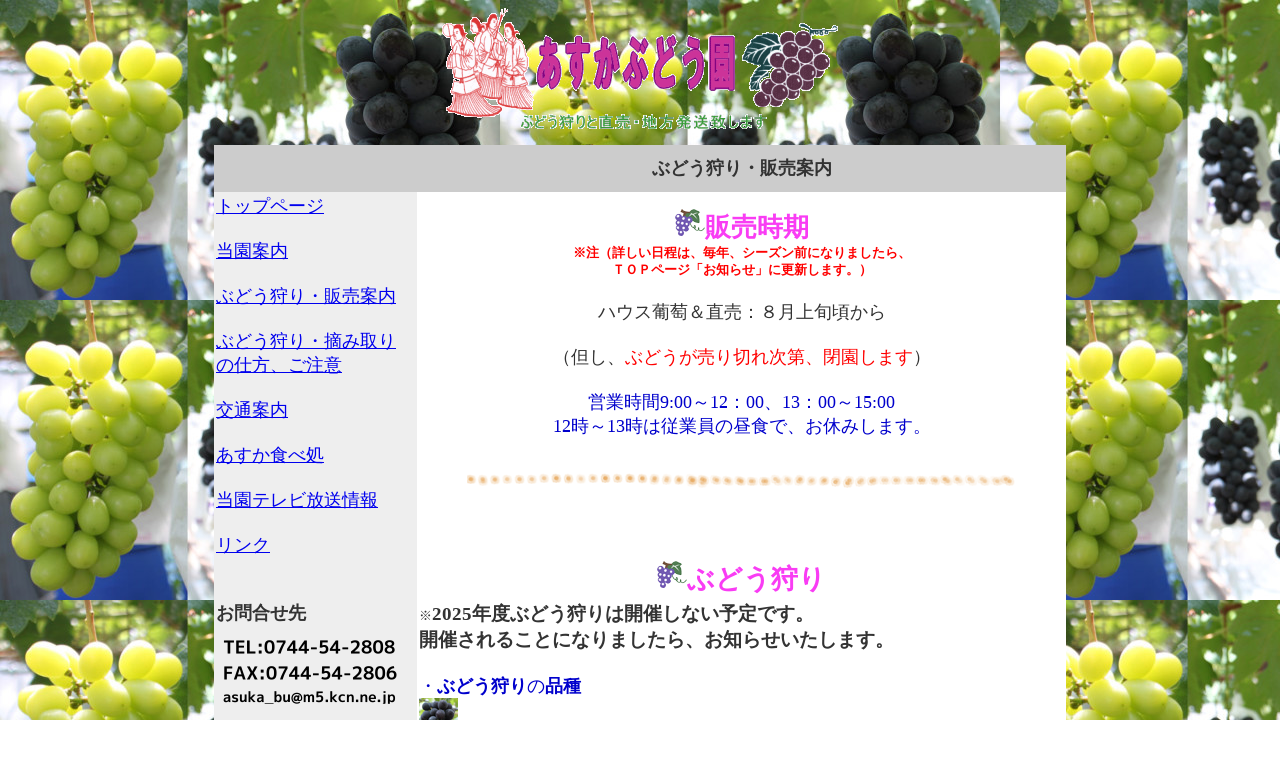

--- FILE ---
content_type: text/html
request_url: http://www5.kcn.ne.jp/~asuka_bu/budougari.htm
body_size: 11163
content:
<!DOCTYPE HTML PUBLIC "-//W3C//DTD HTML 4.01 Transitional//EN">
<html lang="ja"><head>
<meta http-equiv="Content-Type" content="text/html; charset=Shift_JIS">
<meta name="GENERATOR" content="JustSystems Homepage Builder Version 22.0.5.0 for Windows">
<meta http-equiv="Content-Style-Type" content="text/css">

<title>あすかぶどう園ホームページ</title><link rel="stylesheet" href="table.css" type="text/css" id="_HPB_TABLE_CSS_ID_"></head>
<BODY background="IMG_6125kabe2.jpg">
<P align="center"><img src="top_clear_small.gif" border="0" height="121" width="396"></P>
<CENTER>
<TABLE id="_HPB_TABLE_1_C_140823212609" border="1" cellpadding="2" cellspacing="0" bgcolor="#ffffff" class="hpb-cnt-tb3">
  <tbody>
    <tr>
      <TH height="47" width="199" class="hpb-cnt-tb-th2"></TH>
      <TH height="47" width="575" class="hpb-cnt-tb-th2"><font size="+1">ぶどう狩り・販売案内</font></TH>
    </tr>
    <tr>
      <TD valign="top" width="181" class="hpb-cnt-tb-cell3" height="242"><font size="+1"><a href="index.htm">トップページ</a><BR>
      <br>
      <a href="annai.htm">当園案内<BR>
      </a><br>
      <a href="budougari.htm">ぶどう狩り・販売案内<BR>
      <BR>
      </a><A href="rule.htm">ぶどう狩り・摘み取り<BR>
      の仕方、ご注意<BR>
      </A><br>
      <A href="access.htm">交通案内<BR>
      </A><br>
      <A href="shoplist1.htm">あすか食べ処<BR>
      </A><BR>
      <A href="tv.htm">当園テレビ放送情報</A><BR>
      <BR>
      <A href="link.htm">リンク</A></font><BR>
      </TD>
      <TD align="center" valign="top" width="600" class="hpb-cnt-tb-cell4" height="242"><br>
      <IMG src="b.gif" width="30" height="27" border="0"><FONT size="+3" color="#f93cf4" style="font-size : 200%;"><b>販売時期<BR>
      </b></FONT><FONT color="#ff0000"><B>※注（詳しい日程は、毎年、シーズン前になりましたら、<BR>
      ＴＯＰページ「お知らせ」に更新します。）</B><BR>
      </FONT><font size="+1"><br>
      ハウス葡萄＆直売：８月上旬頃から <BR>
      </font><font size="+1"><BR>
      （但し、</font><FONT size="+1" color="#ff0000">ぶどうが売り切れ次第、閉園します</FONT><FONT size="+1">）</FONT><FONT size="+1" color="#0000cc"></FONT><FONT size="+1" color="#ac52e2"><FONT color="#0000cc"><BR>
      <BR>
      <span style="color: rgb(0, 0, 204); font-family: Meiryo; font-size: large; font-style: normal; font-variant-ligatures: normal; font-variant-caps: normal; font-weight: 400; letter-spacing: normal; orphans: 2; text-align: -webkit-center; text-indent: 0px; text-transform: none; widows: 2; word-spacing: 0px; -webkit-text-stroke-width: 0px; white-space: normal; background-color: rgb(255, 255, 255); text-decoration-thickness: initial; text-decoration-style: initial; text-decoration-color: initial; display: inline !important; float: none;">営業時間9:00～12：00、13：00～15:00</span><br style="color: rgb(0, 0, 204); font-family: Meiryo; font-size: large; font-style: normal; font-variant-ligatures: normal; font-variant-caps: normal; font-weight: 400; letter-spacing: normal; orphans: 2; text-align: -webkit-center; text-indent: 0px; text-transform: none; widows: 2; word-spacing: 0px; -webkit-text-stroke-width: 0px; white-space: normal; background-color: rgb(255, 255, 255); text-decoration-thickness: initial; text-decoration-style: initial; text-decoration-color: initial;">
      <span style="color: rgb(0, 0, 204); font-family: Meiryo; font-size: large; font-style: normal; font-variant-ligatures: normal; font-variant-caps: normal; font-weight: 400; letter-spacing: normal; orphans: 2; text-align: -webkit-center; text-indent: 0px; text-transform: none; widows: 2; word-spacing: 0px; -webkit-text-stroke-width: 0px; white-space: normal; background-color: rgb(255, 255, 255); text-decoration-thickness: initial; text-decoration-style: initial; text-decoration-color: initial; display: inline !important; float: none;">12時～13時は従業員の昼食で、お休みします。</span><BR>
      </FONT></FONT><br>
      <BR>
      <IMG src="line.gif" width="550" height="20" border="0"></TD>
    </tr>
    <tr>
      <TD valign="top" class="hpb-cnt-tb-cell3" height="22"></TD>
      <TD align="center" valign="top" class="hpb-cnt-tb-cell4" height="22"><FONT size="+1"><FONT color="#ff0000"><FONT color="#0000cc"><IMG src="b.gif" width="30" height="27" border="0"><FONT color="#f93cf4" size="+2" style="font-size : 150%;"><B>ぶどう狩り</B></FONT></FONT></FONT></FONT></TD>
    </tr>
    <tr>
      <TD valign="top" class="hpb-cnt-tb-cell3" height="412"><FONT size="+1"><B>お問合せ先<BR>
      </B></FONT><IMG src="tel.png" width="186" height="89" border="0"><BR>
      <BR>
      <BR>
      </TD>
      <TD align="left" valign="top" class="hpb-cnt-tb-cell4" height="412"><FONT size="+1"><FONT color="#ff0000"><FONT color="#0000cc"><FONT size="+1" color="#0000cc"><span style="color: rgb(51, 51, 51); font-family: Meiryo; font-size: 12.8px; font-style: normal; font-variant-ligatures: normal; font-variant-caps: normal; font-weight: 400; letter-spacing: normal; orphans: 2; text-align: -webkit-center; text-indent: 0px; text-transform: none; widows: 2; word-spacing: 0px; -webkit-text-stroke-width: 0px; white-space: normal; background-color: rgb(255, 255, 255); text-decoration-thickness: initial; text-decoration-style: initial; text-decoration-color: initial; display: inline !important; float: none;">※</span><b style="color: rgb(51, 51, 51); font-family: Meiryo; font-size: 12.8px; font-style: normal; font-variant-ligatures: normal; font-variant-caps: normal; letter-spacing: normal; orphans: 2; text-align: -webkit-center; text-indent: 0px; text-transform: none; widows: 2; word-spacing: 0px; -webkit-text-stroke-width: 0px; white-space: normal; text-decoration-thickness: initial; text-decoration-style: initial; text-decoration-color: initial;"><span style="font-size : 150%;">2025年度ぶどう狩りは開催しない予定です。<br>
      開催されることになりましたら、お知らせいたします。<br>
      </span></b><br>
      ・<B>ぶどう狩り</B>の<B>品種</B></FONT><FONT size="+1" color="#333333"><B><BR>
      </B><IMG src="IMG_7217s.jpg" width="39" height="60" border="0"><B><FONT color="#cc00cc">巨峰（天然ぶどう）<BR>
      </FONT></B></FONT><FONT size="+1" color="#fc0c0c">（※ハウス（温室）ぶどうはぶどう狩りできません。）</FONT><BR>
      <BR>
      ・<B>予約</B></FONT><FONT color="#333333">：２０名以上の団体様は、なるべく電話にて予約をお願いします。<BR>
      （２０名以上の団体様は、食べ放題コースのみとさせていただきます。）<BR>
      ・</FONT></FONT></FONT><FONT size="+2" color="#0000cc" style="font-size : 150%;"><B>雨天時</B></FONT><FONT size="+1" color="#0000cc">：</FONT><FONT size="+1" color="#333333">食べ放題エリアは屋根があります。<IMG src="ame.gif" width="43" height="30" border="0"><BR>
      <BR>
      <IMG src="IMG_5181s.jpg" width="300" height="200" border="0"><BR>
      ↑食べ放題エリア屋根<BR>
      </FONT></TD>
    </tr>
    <tr>
      <TD valign="top" class="hpb-cnt-tb-cell3" height="306"></TD>
      <TD align="left" valign="top" class="hpb-cnt-tb-cell4" height="306">
      <TABLE border="1" width="100%">
        <TBODY>
          <TR>
            <TD width="285" valign="top"><FONT size="+2" color="#ff6c42" face="HGP創英角ﾎﾟｯﾌﾟ体" style="font-size : 150%;">Aコース：<BR>
            ぶどう狩り、食べ放題</FONT><BR>
            <FONT size="+1" color="#f93cf4"><B><FONT color="#fc0c0c"><IMG src="budokari2.gif" width="107" height="80" border="0"></FONT></B></FONT></TD>
            <TD width="300" valign="top"><FONT size="+2" color="#7ebd20" face="HGP創英角ﾎﾟｯﾌﾟ体" style="font-size : 150%;">Bコース：<BR>
            入園無料、希望摘み取り</FONT><FONT size="+1" color="#333333"><BR>
            <IMG src="budoksri1.gif" width="125" height="100" border="0"></FONT></TD>
          </TR>
          <TR>
            <TD valign="top"><FONT size="+1" color="#f93cf4"><B><FONT color="#fc0c0c">食べ放題（１時間）<BR>
            </FONT><FONT color="#bb633e">大人１５００円<BR>
            小人１３００円<BR>
            幼児３才以上８００円</FONT><FONT color="#cc00cc"><BR>
            </FONT></B></FONT>（消費税はサービスします）</TD>
            <TD valign="top"><FONT size="+1" color="#333333">摘み取ったぶどうは計り売りで<BR>
            お持ち帰り頂けます。<BR>
            </FONT><FONT size="+1" color="#0dc4e3">（</FONT><FONT size="+2" color="#0dc4e3" style="font-size : 150%;"><B>園内では食べられません</B></FONT><FONT color="#0dc4e3">）<BR>
            </FONT><FONT size="+1"><B><FONT color="#17a860" size="+1" style="font-size : 117%;">1kg　1100円～</FONT></B></FONT><BR>
            <FONT color="#ff0000" size="+1" style="font-size : 117%;"><BR>
            ★2021年度は親子ぶどうが美味しいです<BR>
            </FONT><FONT color="#ff0000"><B><FONT color="#f93cf4" size="+1" style="font-size : 117%;">親子ぶどう：</FONT></B></FONT><FONT color="#ff0000" size="+2" style="font-size : 150%;"><B>1kg 800円～</B></FONT><FONT size="+1"><BR>
            （消費税はサービスします）</FONT><BR>
            </TD>
          </TR>
        </TBODY>
      </TABLE>
      <BR>
      <BR>
      <FONT size="+1" color="#ff0000"><B>※２０名以上の団体様は、食べ放題コースのみとさせていただきます。</B></FONT><BR>
      <BR>
      ↓クリックで「ぶどう収穫の仕方」へ<BR>
      <IMG src="b.gif" width="30" height="27" border="0"><A href="rule.htm"><FONT size="+1">ぶどう狩り・摘み取りのやり方はコチラ！</FONT></A><BR>
      </TD>
    </tr>
    <tr>
      <TD valign="top" class="hpb-cnt-tb-cell3" height="634"></TD>
      <TD align="center" valign="top" class="hpb-cnt-tb-cell4" height="634"><FONT size="+3" color="#f93cf4" style="font-size : 200%;"><B><IMG src="line.gif" width="550" height="20" border="0"><BR>
      <IMG src="b.gif" width="30" height="27" border="0">ぶどう直売</B></FONT><font size="+1"><b><BR>
      </b>ぶどう直売品種<BR>
      <BR>
      ・巨峰<BR>
      ・あすかマスカット<BR>
      他数種<BR>
      <br>
      <IMG src="kyoho.jpg" width="149" height="200" border="0"></font><font size="+1"><IMG src="IMG_4735.jpg" width="150" height="200" border="0"><BR>
      <BR>
      <IMG src="IMG_5256.jpg" width="300" height="200" border="0"><br>
      </font>↑店内・朝摘みぶどう直売<BR>
      <BR>
      <IMG src="line.gif" width="550" height="20" border="0"><br>
      </TD>
    </tr>
    <tr>
      <TD valign="top" class="hpb-cnt-tb-cell3" height="315"></TD>
      <TD align="center" valign="top" class="hpb-cnt-tb-cell4" height="315"><IMG src="k.gif" width="25" height="20" border="0"><B><FONT size="+3" color="#f93cf4" style="font-size : 200%;">地方発送</FONT></B><font size="+1"><br>
      お電話・FAXでご注文を承っております。<BR>
      店内でもご注文いただけます。<br>
      <IMG src="IMG_0492.jpg" width="133" height="200" border="0"><br>
      </font>↑出荷前の様子<font size="+1"><BR>
      <BR>
      <IMG src="line.gif" width="550" height="20" border="0"><br>
      </font></TD>
    </tr>
    <tr>
      <TD valign="top" class="hpb-cnt-tb-cell3" height="267"></TD>
      <TD align="center" valign="top" class="hpb-cnt-tb-cell4" height="267"><BR>
      <BR>
      <A href="#top" title="">このページの先頭へ▲</A>
      <BR>
      <BR>
      <BR>
      </TD>
    </tr>
  </tbody>
</TABLE>
</CENTER>
</BODY>
</html>